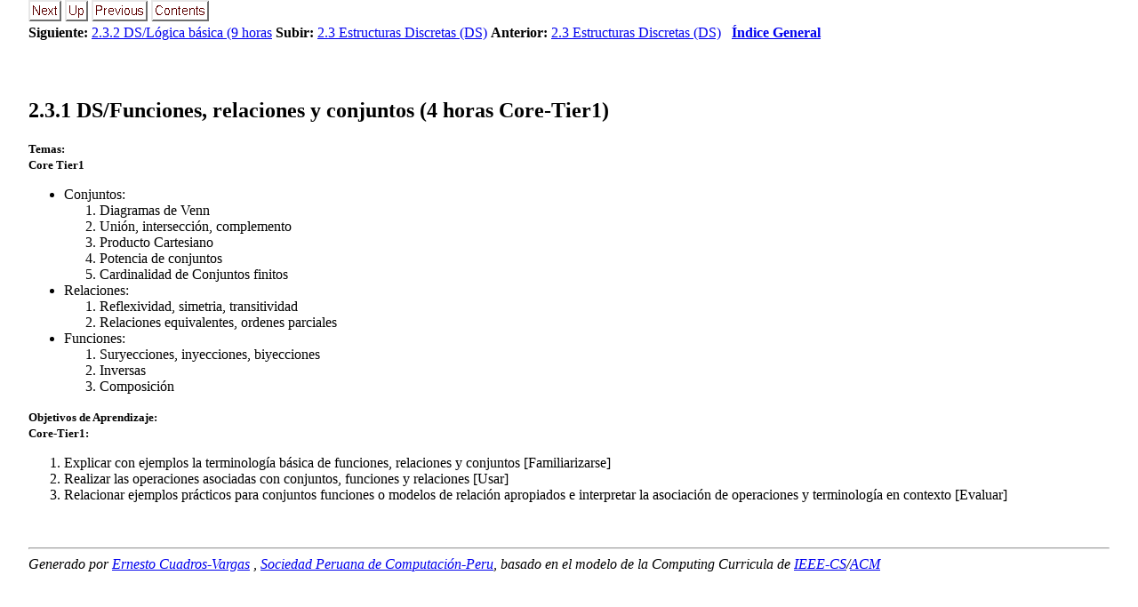

--- FILE ---
content_type: text/html
request_url: https://clei2004.spc.org.pe/Peru/CS-UCONTINENTAL/Plan2023/2_3_1_DS_Funciones_relacion.html
body_size: 4232
content:
<!DOCTYPE HTML>

<!--Converted with LaTeX2HTML 2023 (Released January 1, 2023) -->
<HTML lang="en">
<HEAD>
<TITLE>2.3.1 DS/Funciones, relaciones y conjuntos&nbsp;(4 horas Core-Tier1)</TITLE>

<META HTTP-EQUIV="Content-Type" CONTENT="text/html; charset=utf-8">
<META NAME="viewport" CONTENT="width=device-width, initial-scale=1.0">
<META NAME="Generator" CONTENT="LaTeX2HTML v2023">

<LINK REL="STYLESHEET" HREF="unified-curricula-main.css">

<LINK REL="next" HREF="2_3_2_DS_Logica_basica_9_ho.html">
<LINK REL="previous" HREF="2_3_Estructuras_Discretas_D.html">
<LINK REL="next" HREF="2_3_2_DS_Logica_basica_9_ho.html">
</HEAD>

<BODY >

<DIV CLASS="navigation"><!--Navigation Panel-->
<A
 HREF="2_3_2_DS_Logica_basica_9_ho.html">
<IMG WIDTH="37" HEIGHT="24" ALT="next" SRC="next.png"></A> 
<A
 HREF="2_3_Estructuras_Discretas_D.html">
<IMG WIDTH="26" HEIGHT="24" ALT="up" SRC="up.png"></A> 
<A
 HREF="2_3_Estructuras_Discretas_D.html">
<IMG WIDTH="63" HEIGHT="24" ALT="previous" SRC="prev.png"></A> 
<A ID="tex2html1491"
  HREF="Indice_General.html">
<IMG WIDTH="65" HEIGHT="24" ALT="contents" SRC="contents.png"></A>  
<BR>
<B> Siguiente:</B> <A
 HREF="2_3_2_DS_Logica_basica_9_ho.html">2.3.2 DS/Lógica básica&nbsp;(9 horas</A>
<B> Subir:</B> <A
 HREF="2_3_Estructuras_Discretas_D.html">2.3 Estructuras Discretas (DS)</A>
<B> Anterior:</B> <A
 HREF="2_3_Estructuras_Discretas_D.html">2.3 Estructuras Discretas (DS)</A>
 &nbsp; <B>  <A ID="tex2html1492"
  HREF="Indice_General.html">Índice General</A></B> 
<BR>
<BR></DIV>
<!--End of Navigation Panel-->

<H2><A ID="SECTION00831000000000000000"></A><A ID="sec:BOK:DSSetsRelationsandFunctions"></A>
<BR>
<SPAN CLASS="arabic">2</SPAN>.<SPAN CLASS="arabic">3</SPAN>.<SPAN CLASS="arabic">1</SPAN> DS/Funciones, relaciones y conjuntos&nbsp;(4 horas Core-Tier1)
</H2><SPAN CLASS="SCRIPTSIZE">
<SPAN  CLASS="textbf">Temas:</SPAN>
<BR><SPAN  CLASS="textbf">Core Tier1</SPAN>
</SPAN>
<UL>
<LI>Conjuntos:

<OL>
<LI>Diagramas de Venn
</LI>
<LI>Unión, intersección, complemento
</LI>
<LI>Producto Cartesiano
</LI>
<LI>Potencia de conjuntos
</LI>
<LI>Cardinalidad de Conjuntos finitos
</LI>
</OL> <A ID="sec:BOK:DSSetsRelationsandFunctionsTopicSets"></A></LI>
<LI>Relaciones:

<OL>
<LI>Reflexividad, simetria, transitividad
</LI>
<LI>Relaciones equivalentes, ordenes parciales
</LI>
</OL> <A ID="sec:BOK:DSSetsRelationsandFunctionsTopicRelations"></A></LI>
<LI>Funciones:

<OL>
<LI>Suryecciones, inyecciones, biyecciones
</LI>
<LI>Inversas
</LI>
<LI>Composición
</LI>
</OL> <A ID="sec:BOK:DSSetsRelationsandFunctionsTopicFunctions"></A></LI>
</UL><SPAN CLASS="SCRIPTSIZE">
</SPAN>
<P>
<SPAN CLASS="SCRIPTSIZE"><SPAN  CLASS="textbf">Objetivos de Aprendizaje:</SPAN>
<BR><SPAN  CLASS="textbf">Core-Tier1:</SPAN>
</SPAN>
<OL>
	<LI>Explicar con ejemplos la terminología básica de funciones, relaciones y conjuntos  [Familiarizarse]<A ID="sec:BOK:DSSetsRelationsandFunctionsLOExplainWith"></A></LI>
<LI>Realizar las operaciones asociadas con conjuntos, funciones y relaciones  [Usar]<A ID="sec:BOK:DSSetsRelationsandFunctionsLOPerformThe"></A></LI>
<LI>Relacionar ejemplos prácticos para conjuntos funciones o modelos de relación apropiados e interpretar la asociación de operaciones y terminología en contexto  [Evaluar]<A ID="sec:BOK:DSSetsRelationsandFunctionsLORelate"></A></LI>
</OL><SPAN CLASS="SCRIPTSIZE">
</SPAN>
<P>
<SPAN CLASS="SCRIPTSIZE"></SPAN>
<BR><HR>
<ADDRESS>
Generado por <A HREF='http://socios.spc.org.pe/ecuadros/'>Ernesto Cuadros-Vargas</A> <ecuadros AT spc.org.pe>,               <A HREF='http://www.spc.org.pe/'>Sociedad Peruana de Computaci&oacute;n-Peru</A>,               basado en el modelo de la Computing Curricula de               <A HREF='http://www.computer.org/'>IEEE-CS</A>/<A HREF='http://www.acm.org/'>ACM</A>
</ADDRESS>
<script type="text/javascript">
var gaJsHost = (("https:" == document.location.protocol) ? "https://ssl." : "http://www.");
document.write(unescape("%3Cscript src='" + gaJsHost + "google-analytics.com/ga.js' type='text/javascript'%3E%3C/script%3E"));
</script>
<script type="text/javascript">
try
{
  var pageTracker = _gat._getTracker("UA-10936708-1");
  pageTracker._trackPageview();
}
catch(err)
{}
</script>

</BODY>
</HTML>


--- FILE ---
content_type: text/css
request_url: https://clei2004.spc.org.pe/Peru/CS-UCONTINENTAL/Plan2023/unified-curricula-main.css
body_size: 10488
content:
/* Century Schoolbook font is very similar to Computer Modern Math: cmmi */
.MATH    { font-family: "Century Schoolbook", serif; }
.MATH I  { font-family: "Century Schoolbook", serif; font-style: italic }
.BOLDMATH { font-family: "Century Schoolbook", serif; font-weight: bold }
SPAN.MATH { display:inline-block; }	/* don't stretch spaces inside eqn */

DIV.author_info { text-align:center; } /* latex centers author */

.LEFT    { text-align:left; }
.FLOATLEFT    { float:left; }
.CENTER  { text-align:center; }
.CENTER > * { margin:auto; }
.RIGHT   { text-align:right; }
.FLOATRIGHT   { float:right; }
.TOP     { vertical-align:top; }
.MIDDLE  { vertical-align:middle; }
.BOTTOM  { vertical-align:bottom; }

IMG.LEFT    { float:left; }
IMG.RIGHT   { float:right; }
IMG.TOP     { vertical-align:top; }
IMG.BOTTOM  { vertical-align:baseline; }

/* captions for latex tables and figures appear at bottom */
CAPTION { caption-side:bottom; }

DL.COMPACT > dt { float:left; padding-right: 1em; }
BODY { width:95%; margin:auto; }

/* implement both fixed-size and relative sizes */
.XTINY		{ font-size : xx-small }
.TINY		{ font-size : x-small  }
.SCRIPTSIZE	{ font-size : smaller  }
.FOOTNOTESIZE	{ font-size : small    }
.SMALL		{ font-size : small    }
.LARGE		{ font-size : large }
.XLARGE		{ font-size : large    }
.XXLARGE		{ font-size : x-large  }
.HUGE		{ font-size : larger   }
.XHUGE		{ font-size : xx-large }

/* heading styles */
H1		{  }
H2		{  }
H3		{  }
H4		{  }
H5		{  }

/* mathematics styles */
DIV.displaymath { text-align:center; margin-top:1em; margin-bottom:1em; }
	/* math displays: margins for \abovedisplayskip \belowdisplayskip */
TD.eqno		{ width:0; }	/* equation-number cells */
TD.lfill	{ text-align:left;  width:50%; }
TD.rfill	{ text-align:right; width:50%; }
TABLE.PAD TD	{ padding:3px; }
TABLE.BORDER TD	{ border:1px solid black; }
TABLE.equation	{ width:100%; }	/* place eq nos at right/left edge */
TABLE.equation > *	{ vertical-align:baseline; }
TABLE.equation TD	{ white-space:nowrap; padding-bottom:5px; }
TABLE		{ border-collapse: collapse; }

/* document-specific styles come next */
DIV.LaTeX		{   }
DIV.Large		{   }
DIV.center		{   }
DIV.huge		{   }
SPAN.it		{   }
DIV.logo-LaTeX		{   }
DIV.navigation		{   }
DIV.quote		{   }
SPAN.arabic		{   }
SPAN.textbf		{ font-weight: bold  }
SPAN.textit		{ font-style: italic  }
#cbox10032		{ background-color: #6495ed;  }
#cbox10043		{ background-color: #6495ed;  }
#cbox10054		{ background-color: #c1cdc1;  }
#cbox10065		{ background-color: #66cd00;  }
#cbox10104		{ background-color: #6495ed;  }
#cbox10115		{ background-color: #6495ed;  }
#cbox10126		{ background-color: #6495ed;  }
#cbox10137		{ background-color: #66cd00;  }
#cbox10176		{ background-color: #6495ed;  }
#cbox10187		{ background-color: #6495ed;  }
#cbox10198		{ background-color: #6495ed;  }
#cbox10211		{ background-color: #6495ed;  }
#cbox10222		{ background-color: #c1cdc1;  }
#cbox10233		{ background-color: #66cd00;  }
#cbox10272		{ background-color: #6495ed;  }
#cbox10285		{ background-color: #6495ed;  }
#cbox10296		{ background-color: #6495ed;  }
#cbox10309		{ background-color: #6495ed;  }
#cbox10320		{ background-color: #c1cdc1;  }
#cbox10359		{ background-color: #6495ed;  }
#cbox10370		{ background-color: #6495ed;  }
#cbox10381		{ background-color: #6495ed;  }
#cbox10392		{ background-color: #6495ed;  }
#cbox10403		{ background-color: #6495ed;  }
#cbox10414		{ background-color: #c1cdc1;  }
#cbox10456		{ background-color: #6495ed;  }
#cbox10467		{ background-color: #6495ed;  }
#cbox10478		{ background-color: #6495ed;  }
#cbox10489		{ background-color: #6495ed;  }
#cbox10505		{ background-color: #6495ed;  }
#cbox10521		{ background-color: #6495ed;  }
#cbox10537		{ background-color: #6495ed;  }
#cbox10577		{ background-color: #6495ed;  }
#cbox10583		{ background-color: #6495ed;  }
#cbox10594		{ background-color: #6495ed;  }
#cbox10607		{ background-color: #6495ed;  }
#cbox10618		{ background-color: #cd4f39;  }
#cbox10634		{ background-color: #6495ed;  }
#cbox10674		{ background-color: #6495ed;  }
#cbox10687		{ background-color: #6495ed;  }
#cbox10698		{ background-color: #c1cdc1;  }
#cbox10711		{ background-color: #cd4f39;  }
#cbox10727		{ background-color: #6495ed;  }
#cbox10743		{ background-color: #6495ed;  }
#cbox10757		{ background-color: #6495ed;  }
#cbox10797		{ background-color: #6495ed;  }
#cbox10808		{ background-color: #6495ed;  }
#cbox10819		{ background-color: #6495ed;  }
#cbox10830		{ background-color: #6495ed;  }
#cbox10841		{ background-color: #66cd00;  }
#cbox10847		{ background-color: #cd4f39;  }
#cbox10863		{ background-color: #6495ed;  }
#cbox10877		{ background-color: #6495ed;  }
#cbox10893		{ background-color: #6495ed;  }
#cbox18514		{ background-color: #6495ed;  }
#cbox18515		{ background-color: #6495ed;  }
#cbox18516		{ background-color: #c1cdc1;  }
#cbox18517		{ background-color: #66cd00;  }
#cbox18518		{ background-color: #66cd00;  }
#cbox18519		{ background-color: #6495ed;  }
#cbox18520		{ background-color: #6495ed;  }
#cbox18521		{ background-color: #c1cdc1;  }
#cbox18522		{ background-color: #66cd00;  }
#cbox18524		{ background-color: #6495ed;  }
#cbox18525		{ background-color: #6495ed;  }
#cbox18526		{ background-color: #6495ed;  }
#cbox18527		{ background-color: #66cd00;  }
#cbox18528		{ background-color: #6495ed;  }
#cbox18529		{ background-color: #6495ed;  }
#cbox18530		{ background-color: #6495ed;  }
#cbox18531		{ background-color: #6495ed;  }
#cbox18532		{ background-color: #c1cdc1;  }
#cbox18533		{ background-color: #66cd00;  }
#cbox18537		{ background-color: #6495ed;  }
#cbox18538		{ background-color: #6495ed;  }
#cbox18539		{ background-color: #6495ed;  }
#cbox18540		{ background-color: #6495ed;  }
#cbox18541		{ background-color: #c1cdc1;  }
#cbox18542		{ background-color: #6495ed;  }
#cbox18543		{ background-color: #6495ed;  }
#cbox18544		{ background-color: #6495ed;  }
#cbox18545		{ background-color: #6495ed;  }
#cbox18546		{ background-color: #6495ed;  }
#cbox18547		{ background-color: #c1cdc1;  }
#cbox18551		{ background-color: #6495ed;  }
#cbox18552		{ background-color: #6495ed;  }
#cbox18553		{ background-color: #6495ed;  }
#cbox18554		{ background-color: #6495ed;  }
#cbox18555		{ background-color: #6495ed;  }
#cbox18556		{ background-color: #6495ed;  }
#cbox18557		{ background-color: #6495ed;  }
#cbox18560		{ background-color: #6495ed;  }
#cbox18561		{ background-color: #6495ed;  }
#cbox18562		{ background-color: #6495ed;  }
#cbox18563		{ background-color: #6495ed;  }
#cbox18564		{ background-color: #cd4f39;  }
#cbox18565		{ background-color: #6495ed;  }
#cbox18570		{ background-color: #6495ed;  }
#cbox18571		{ background-color: #6495ed;  }
#cbox18572		{ background-color: #c1cdc1;  }
#cbox18573		{ background-color: #cd4f39;  }
#cbox18574		{ background-color: #6495ed;  }
#cbox18575		{ background-color: #6495ed;  }
#cbox18576		{ background-color: #6495ed;  }
#cbox18577		{ background-color: #6495ed;  }
#cbox18578		{ background-color: #6495ed;  }
#cbox18579		{ background-color: #6495ed;  }
#cbox18580		{ background-color: #6495ed;  }
#cbox18581		{ background-color: #66cd00;  }
#cbox18582		{ background-color: #cd4f39;  }
#cbox18583		{ background-color: #6495ed;  }
#cbox18584		{ background-color: #6495ed;  }
#cbox18585		{ background-color: #6495ed;  }
#cbox18589		{ background-color: #6495ed;  }
#cbox18590		{ background-color: #6495ed;  }
#cbox18591		{ background-color: #c1cdc1;  }
#cbox18592		{ background-color: #66cd00;  }
#cbox18593		{ background-color: #66cd00;  }
#cbox18594		{ background-color: #6495ed;  }
#cbox18595		{ background-color: #6495ed;  }
#cbox18596		{ background-color: #c1cdc1;  }
#cbox18597		{ background-color: #66cd00;  }
#cbox18599		{ background-color: #6495ed;  }
#cbox18600		{ background-color: #6495ed;  }
#cbox18601		{ background-color: #6495ed;  }
#cbox18602		{ background-color: #66cd00;  }
#cbox18603		{ background-color: #6495ed;  }
#cbox18604		{ background-color: #6495ed;  }
#cbox18605		{ background-color: #6495ed;  }
#cbox18606		{ background-color: #6495ed;  }
#cbox18607		{ background-color: #c1cdc1;  }
#cbox18608		{ background-color: #66cd00;  }
#cbox18610		{ background-color: #6495ed;  }
#cbox18611		{ background-color: #6495ed;  }
#cbox18612		{ background-color: #6495ed;  }
#cbox18613		{ background-color: #6495ed;  }
#cbox18614		{ background-color: #c1cdc1;  }
#cbox18615		{ background-color: #6495ed;  }
#cbox18616		{ background-color: #6495ed;  }
#cbox18617		{ background-color: #6495ed;  }
#cbox18618		{ background-color: #6495ed;  }
#cbox18619		{ background-color: #6495ed;  }
#cbox18620		{ background-color: #c1cdc1;  }
#cbox18622		{ background-color: #6495ed;  }
#cbox18623		{ background-color: #6495ed;  }
#cbox18624		{ background-color: #6495ed;  }
#cbox18625		{ background-color: #6495ed;  }
#cbox18626		{ background-color: #6495ed;  }
#cbox18627		{ background-color: #6495ed;  }
#cbox18628		{ background-color: #6495ed;  }
#cbox18630		{ background-color: #6495ed;  }
#cbox18631		{ background-color: #6495ed;  }
#cbox18632		{ background-color: #6495ed;  }
#cbox18633		{ background-color: #6495ed;  }
#cbox18634		{ background-color: #cd4f39;  }
#cbox18635		{ background-color: #6495ed;  }
#cbox18637		{ background-color: #6495ed;  }
#cbox18638		{ background-color: #6495ed;  }
#cbox18639		{ background-color: #c1cdc1;  }
#cbox18640		{ background-color: #cd4f39;  }
#cbox18641		{ background-color: #6495ed;  }
#cbox18642		{ background-color: #6495ed;  }
#cbox18643		{ background-color: #6495ed;  }
#cbox18645		{ background-color: #6495ed;  }
#cbox18646		{ background-color: #6495ed;  }
#cbox18647		{ background-color: #6495ed;  }
#cbox18648		{ background-color: #6495ed;  }
#cbox18649		{ background-color: #66cd00;  }
#cbox18650		{ background-color: #cd4f39;  }
#cbox18651		{ background-color: #6495ed;  }
#cbox18652		{ background-color: #6495ed;  }
#cbox18653		{ background-color: #6495ed;  }
#cbox18700		{ background-color: #6495ed;  }
#cbox18701		{ background-color: #66cd00;  }
#cbox18702		{ background-color: #66cd00;  }
#cbox18703		{ background-color: #cd4f39;  }
#cbox9974		{ background-color: #6495ed;  }
#cbox9980		{ background-color: #6495ed;  }
#cbox9986		{ background-color: #c1cdc1;  }
#cbox9992		{ background-color: #66cd00;  }
#cbox9998		{ background-color: #66cd00;  }
#txt16082		{ text-decoration: underline;  }
#txt18704		{ text-decoration: underline;  }
#txt2374		{ text-decoration: underline;  }
#txt2538		{ text-decoration: underline;  }
